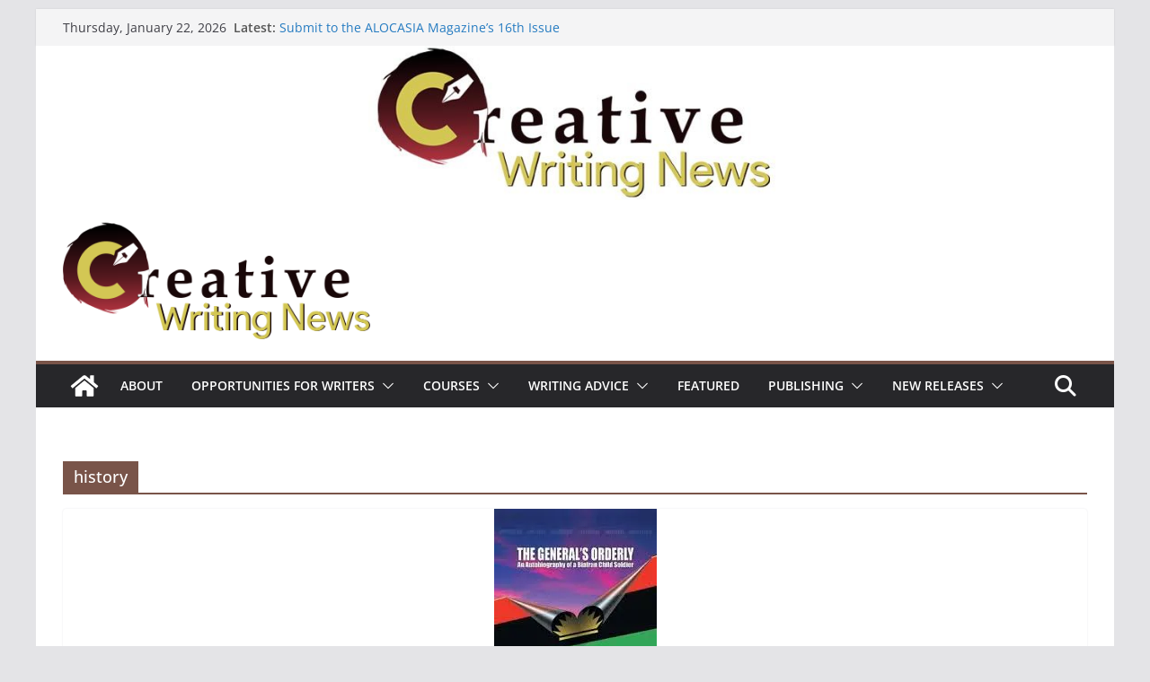

--- FILE ---
content_type: text/html; charset=utf-8
request_url: https://www.google.com/recaptcha/api2/aframe
body_size: 270
content:
<!DOCTYPE HTML><html><head><meta http-equiv="content-type" content="text/html; charset=UTF-8"></head><body><script nonce="0FjXO_FvM8NNQuy_EzYq1A">/** Anti-fraud and anti-abuse applications only. See google.com/recaptcha */ try{var clients={'sodar':'https://pagead2.googlesyndication.com/pagead/sodar?'};window.addEventListener("message",function(a){try{if(a.source===window.parent){var b=JSON.parse(a.data);var c=clients[b['id']];if(c){var d=document.createElement('img');d.src=c+b['params']+'&rc='+(localStorage.getItem("rc::a")?sessionStorage.getItem("rc::b"):"");window.document.body.appendChild(d);sessionStorage.setItem("rc::e",parseInt(sessionStorage.getItem("rc::e")||0)+1);localStorage.setItem("rc::h",'1769071525207');}}}catch(b){}});window.parent.postMessage("_grecaptcha_ready", "*");}catch(b){}</script></body></html>

--- FILE ---
content_type: application/javascript; charset=utf-8
request_url: https://fundingchoicesmessages.google.com/f/AGSKWxUUaPh9TDEzPhKn66vLwkE74tzp7vgPoUs04nIvOn_jGscyEQs4WmBWovHNg_SKrwbOKtOMH7Zm1vBA-upuUUqNusgqztYQV0ZZ3LHG8wnZYpqpqVea0cjRsReSOCve4iShgb8-aBXRpZZONsKHDpwnYiH3T1oNWKSNDsWdnI9SKKcOhv0HvAIJPxaB/_/advertiserwidget._ads/horiz_/proadvertising./admvn_pop./sponsored_link.
body_size: -1288
content:
window['38cd31f0-c500-4c6b-ba03-7452275c7d19'] = true;

--- FILE ---
content_type: application/javascript; charset=utf-8
request_url: https://fundingchoicesmessages.google.com/f/AGSKWxUeuv2eNKXWWdVIbFiAb8HgJtpaPI0bIwiLdstgRYunxjrDTdKYFYArXz-U2fzl_l0gdNoHuDqDzybz-jvE-V2LcC8Q1wQWWw_3RRE1UmAzUrrYIFOAJoubxAGxkxudHeSrNb_x1A==?fccs=W251bGwsbnVsbCxudWxsLG51bGwsbnVsbCxudWxsLFsxNzY5MDcxNTI1LDcyMzAwMDAwMF0sbnVsbCxudWxsLG51bGwsW251bGwsWzcsOSw2XSxudWxsLDIsbnVsbCwiZW4iLG51bGwsbnVsbCxudWxsLG51bGwsbnVsbCwxXSwiaHR0cHM6Ly93d3cuY3JlYXRpdmV3cml0aW5nbmV3cy5jb20vdGFnL2hpc3RvcnkvIixudWxsLFtbOCwiOW9FQlItNW1xcW8iXSxbOSwiZW4tVVMiXSxbMTksIjIiXSxbMTcsIlswXSJdLFsyNCwiIl0sWzI5LCJmYWxzZSJdXV0
body_size: 220
content:
if (typeof __googlefc.fcKernelManager.run === 'function') {"use strict";this.default_ContributorServingResponseClientJs=this.default_ContributorServingResponseClientJs||{};(function(_){var window=this;
try{
var qp=function(a){this.A=_.t(a)};_.u(qp,_.J);var rp=function(a){this.A=_.t(a)};_.u(rp,_.J);rp.prototype.getWhitelistStatus=function(){return _.F(this,2)};var sp=function(a){this.A=_.t(a)};_.u(sp,_.J);var tp=_.ed(sp),up=function(a,b,c){this.B=a;this.j=_.A(b,qp,1);this.l=_.A(b,_.Pk,3);this.F=_.A(b,rp,4);a=this.B.location.hostname;this.D=_.Fg(this.j,2)&&_.O(this.j,2)!==""?_.O(this.j,2):a;a=new _.Qg(_.Qk(this.l));this.C=new _.dh(_.q.document,this.D,a);this.console=null;this.o=new _.mp(this.B,c,a)};
up.prototype.run=function(){if(_.O(this.j,3)){var a=this.C,b=_.O(this.j,3),c=_.fh(a),d=new _.Wg;b=_.hg(d,1,b);c=_.C(c,1,b);_.jh(a,c)}else _.gh(this.C,"FCNEC");_.op(this.o,_.A(this.l,_.De,1),this.l.getDefaultConsentRevocationText(),this.l.getDefaultConsentRevocationCloseText(),this.l.getDefaultConsentRevocationAttestationText(),this.D);_.pp(this.o,_.F(this.F,1),this.F.getWhitelistStatus());var e;a=(e=this.B.googlefc)==null?void 0:e.__executeManualDeployment;a!==void 0&&typeof a==="function"&&_.To(this.o.G,
"manualDeploymentApi")};var vp=function(){};vp.prototype.run=function(a,b,c){var d;return _.v(function(e){d=tp(b);(new up(a,d,c)).run();return e.return({})})};_.Tk(7,new vp);
}catch(e){_._DumpException(e)}
}).call(this,this.default_ContributorServingResponseClientJs);
// Google Inc.

//# sourceURL=/_/mss/boq-content-ads-contributor/_/js/k=boq-content-ads-contributor.ContributorServingResponseClientJs.en_US.9oEBR-5mqqo.es5.O/d=1/exm=ad_blocking_detection_executable,kernel_loader,loader_js_executable,web_iab_tcf_v2_signal_executable/ed=1/rs=AJlcJMwtVrnwsvCgvFVyuqXAo8GMo9641A/m=cookie_refresh_executable
__googlefc.fcKernelManager.run('\x5b\x5b\x5b7,\x22\x5b\x5bnull,\\\x22creativewritingnews.com\\\x22,\\\x22AKsRol-FWFHFNaPowfrRv74ZhzoglS_edVWsiHNozFrFtWdns0ehZjKlP3kvUxNR-agZA1ABdLK96qpnTDQD1YFmEkzrU-78-biiTAZJ0rl8lhlw8mTiV-oDyf0H9whfeSCA1T_2gRUorxRLHULZ8HWMKp-R4hfU1Q\\\\u003d\\\\u003d\\\x22\x5d,null,\x5b\x5bnull,null,null,\\\x22https:\/\/fundingchoicesmessages.google.com\/f\/AGSKWxWtiO9tC4q-XSkUdwU2EK4nZNiVO0uIRDdPKPHQkSbW20XSZbcx9xgZBEWDu6Vrdfwt9Qd9oBqw6Ew_UMlP5QB2_vzaHhWKDt_tnsOV2R8sb46PX_-0obooQqx64Nl44ei2HpkmSw\\\\u003d\\\\u003d\\\x22\x5d,null,null,\x5bnull,null,null,\\\x22https:\/\/fundingchoicesmessages.google.com\/el\/AGSKWxXW71I0vaSQ_5QKbJwf6zNl8W1gYfETZ82M9USoZr-WPefQmfPz2YAwbiz9tOTt9xisVRPoHiB07cwlchWlRCu4YmViDyKTUTVT_O2CIUjhxP6FuEOcMJTnTa_X7hYPA5qOu3Prug\\\\u003d\\\\u003d\\\x22\x5d,null,\x5bnull,\x5b7,9,6\x5d,null,2,null,\\\x22en\\\x22,null,null,null,null,null,1\x5d,null,\\\x22Privacy and cookie settings\\\x22,\\\x22Close\\\x22,null,null,null,\\\x22Managed by Google. Complies with IAB TCF. CMP ID: 300\\\x22\x5d,\x5b3,1\x5d\x5d\x22\x5d\x5d,\x5bnull,null,null,\x22https:\/\/fundingchoicesmessages.google.com\/f\/AGSKWxUevCHNPxYD_MEGN4dJay8t5rgOsbXm2CQZpd-2e1afFlaARoY_FXyLg3XKOSEbM1UYaBNYnL_cbNRNdkc52uAA-K9s5_y20lPOOeNydj7iGAQCpn2IFEHb10wdWvYkf_WaE6LUug\\u003d\\u003d\x22\x5d\x5d');}